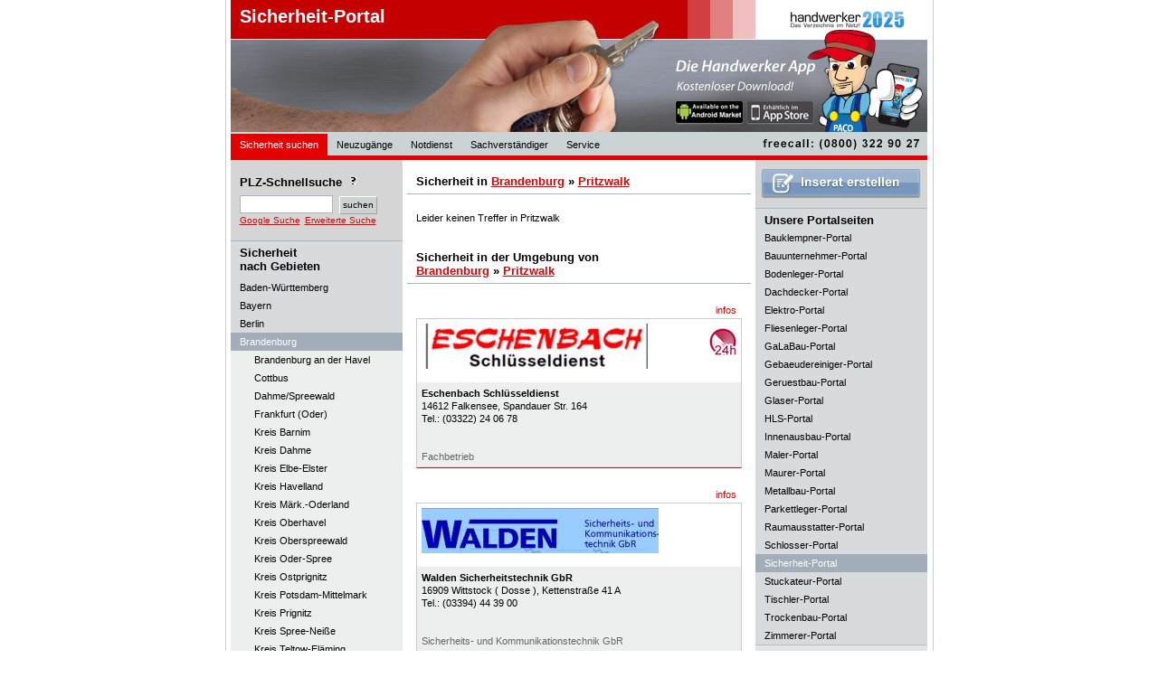

--- FILE ---
content_type: text/html; charset=UTF-8
request_url: https://www.sicherheit-portal.de/Sicherheit/Brandenburg/Pritzwalk/Sicherheit-firmen-1
body_size: 5322
content:

<!DOCTYPE html PUBLIC "-//W3C//DTD XHTML 1.0 Strict//EN" "http://www.w3.org/TR/xhtml1/DTD/xhtml1-strict.dtd">
<html lang="de" xmlns="http://www.w3.org/1999/xhtml" xml:lang="de">
<head>
<title>Sicherheit Brandenburg Pritzwalk | Sicherheit Pritzwalk, Sicherheitsfachbetriebe in Pritzwalk,Sicherheitsbetriebe Pritzwalk, Sicherheitsfachbetriebe Pritzwalk, Sicherheitsbetrieb Pritzwalk, Security  Pritzwalk, Wachschutz Pritzwalk, Gebäudeschutz Sicherheitsfachbetriebe</title>

<meta http-equiv="content-type" content="text/html; charset=iso-8859-1" />
<meta name="keywords" content="Sicherheit Brandenburg Pritzwalk, Sicherheit Pritzwalk, Sicherheitsfachbetriebe in Pritzwalk,Sicherheitsbetriebe Pritzwalk, Sicherheitsfachbetriebe Pritzwalk, Sicherheitsbetrieb Pritzwalk, Security  Pritzwalk, Wachschutz Pritzwalk, Gebäudeschutz" />
<meta name="description" content="Sicherheit Brandenburg Pritzwalk | Sicherheit Pritzwalk, Sicherheitsfachbetriebe in Pritzwalk,Sicherheitsbetriebe Pritzwalk, Sicherheitsfachbetriebe Pritzwalk, Sicherheitsbetrieb Pritzwalk, Security  Pritzwalk, Wachschutz Pritzwalk, Gebäudeschutz" />
<meta name="robots" content="index, follow" />
<meta http-equiv="expires" content="1728000" />
<meta name="revisit-after" content="7 days" />
<meta name="language" content="de" />
<link rel="stylesheet" type="text/css" href="/css/standardStyles.css" />
<link rel="stylesheet" type="text/css" href="/css/portalStyles.php" />

<script src="https://www.google.com/jsapi?key=ABQIAAAACL88kQDIX6b29RJC9ploThQ6JM8QJnmd4fNnSFiTNVBhjwkdFBQ5nC5OxTbe0UBX1m76jHV4UbQb3Q" type="text/javascript"></script>
<!--<script src="https://maps.google.com/maps?file=api&amp;v=2&amp;key=--><!--" type="text/javascript"></script>-->
<script type="text/javascript" src="/includes/script.js" ></script>
<script type="text/javascript">
            //<![CDATA[
            var thisSite="sicherheit-portal.de";
            //]]>
        </script>

                                </head>

<body >


<div id="fb-root"></div>
<!--<script>(function(d, s, id) {-->
<!--  var js, fjs = d.getElementsByTagName(s)[0];-->
<!--  if (d.getElementById(id)) return;-->
<!--  js = d.createElement(s); js.id = id;-->
<!--  js.src = "//connect.facebook.net/de_DE/all.js#xfbml=1&appId=461900067162408";-->
<!--  fjs.parentNode.insertBefore(js, fjs);-->
<!--}(document, 'script', 'facebook-jssdk'));</script>-->

   <div id="tippopup">
       <h1 id='tippopuphead'>Sicherheit in Brandenburg Pritzwalk</h1>
       <p id='tippopupinhalt'>&nbsp;</p>
   </div>

  	<div id="content" >
  		<div id="headerLeft">

  			<h1><a href="/" title="Sicherheit suchen">Sicherheit-Portal</a></h1>
  			<a href="http://www.handwerker2025.de"><img class="handwerkerlogo" src="/images/handwerker/handwerker2025_small.gif" alt="Handwerker 2025 - Das Verzeichnis im Netz" /></a>
  			<a href="http://www.handwerker2025.de"><img class="paco" src="/images/handwerker/paco_rechts_iphonel.png" alt="Paco" /></a>
  			<img class="portalimg" src="/images/handwerker/Sicherheit.jpg" width="770" height="146" alt="Sicherheit Portal" title="Sicherheit Portal" />


   			<ul style="position:absolute;bottom:0px;">

        		<li><strong><a href="/" title="Sicherheit suchen" class="active">Sicherheit suchen</a></strong>
        		</li>

   				<li><strong><a href="/Sicherheit/Neuzugaenge/Brandenburg/Pritzwalk/Sicherheit-firmen-1" title="Sicherheit Neuzug&auml;nge">Neuzug&auml;nge</a></strong>
        		</li>

	        	<li><a href="/Sicherheit/Notdienst/Brandenburg/Pritzwalk/Sicherheit-firmen-1" title="Sicherheit Notdienst">Notdienst</a>
	        	</li>

	        	<li><a href="/Sicherheit/Sachverstaendiger/Brandenburg/Pritzwalk/Sicherheit-firmen-1" title="Sicherheit Sachverst&auml;ndiger">Sachverst&auml;ndiger</a>
	        	</li>

        		<li class="" onmouseout="javascript:this.className='';" onmouseover="javascript:this.className='mover';"><a href="/content/firmaeintragen">Service</a>
	        		<ul>
			        	<li class="firstelement"><a href="/content/firmaeintragen">Firma eintragen</a>
        				</li>

                                                                                        
			        	                                                
			        	<li class="lastelement"><a href="javascript:bookmarkus(&#39;http://sicherheit-portal.de/&#39;,&#39;sicherheit-portal.de - Fachbetriebe im Internet&#39;)">Lesezeichen +</a></li>
        			</ul>
        		</li>

                                
        </ul>
        <img src="/images/freecall.gif" width="190" height="25" alt="freecall (0800) 22 66 287" style="border:0px;position:absolute;right:0px;bottom:2px;"/>
     </div>

	<div id="contentLeft">
		
<div id="suchFeld">

	<h1 style="border-bottom:0px;padding-left:0px;padding-top:2px;padding-bottom:7px;">PLZ-Schnellsuche <img src="/images/icon_info.gif" class="toolTip" onmouseover="showTooltip(this,event,'PLZ-Suche', 'Sie k&ouml;nnen hier auch die Stellen der PLZ reduzieren,\num den Suchradius zu vergr&ouml;&szlig;ern.\nBeispiel:\n\n12349\n1234\n123\n12\n1');" alt="Hilfe bei der Sicherheit-Suche" /></h1>
	<form action="/content/suche" method="get">
	        <fieldset>
				<input type="hidden" name="action" value="suchen"/>
	            <input type="text" name="plzText" id="plzTextF" alt="PLZ-Schnellsuche" class="textfelder" style="width:95px;margin-bottom:0px;" maxlength="5" value="" />
	            <input type="submit" class="submit" id="plzSchnellSubmit" value="suchen" />
	        </fieldset>
    </form>

<a style='clear:both;margin-top:2px;' href="?google_suche=1">Google Suche</a> <a href="/content/suche" style="margin-top:2px;">Erweiterte&nbsp;Suche</a>



</div>

	<h1 style="padding-top:5px;border-bottom:0px;background-color:#D7DBDE;">Sicherheit<br />nach Gebieten</h1>
	<ul>        <li><a href="/Sicherheit/Baden-W%C3%BCrttemberg/Sicherheit-firmen-1" title="Sicherheit Baden-Württemberg"  ><strong>Baden-Württemberg</strong></a>
        </li>        <li><a href="/Sicherheit/Bayern/Sicherheit-firmen-1" title="Sicherheit Bayern"  ><strong>Bayern</strong></a>
        </li>        <li><a href="/Sicherheit/Berlin/Sicherheit-firmen-1" title="Sicherheit Berlin"  ><strong>Berlin</strong></a>
        </li>        <li><a href="/Sicherheit/Brandenburg/Sicherheit-firmen-1" title="Sicherheit Brandenburg"  class="active"><strong>Brandenburg</strong></a>
        <ul>
        		<li><a href="/Sicherheit/Brandenburg/Brandenburg+an+der+Havel/Sicherheit-firmen-1" title="Sicherheit Brandenburg an der Havel">Brandenburg an der Havel</a></li>



        	
        		<li><a href="/Sicherheit/Brandenburg/Cottbus/Sicherheit-firmen-1" title="Sicherheit Cottbus">Cottbus</a></li>



        	
        		<li><a href="/Sicherheit/Brandenburg/Dahme---Spreewald/Sicherheit-firmen-1" title="Sicherheit Dahme/Spreewald">Dahme/Spreewald</a></li>



        	
        		<li><a href="/Sicherheit/Brandenburg/Frankfurt+%28Oder%29/Sicherheit-firmen-1" title="Sicherheit Frankfurt (Oder)">Frankfurt (Oder)</a></li>



        	
        		<li><a href="/Sicherheit/Brandenburg/Kreis+Barnim/Sicherheit-firmen-1" title="Sicherheit Kreis Barnim">Kreis Barnim</a></li>



        	
        		<li><a href="/Sicherheit/Brandenburg/Kreis+Dahme/Sicherheit-firmen-1" title="Sicherheit Kreis Dahme">Kreis Dahme</a></li>



        	
        		<li><a href="/Sicherheit/Brandenburg/Kreis+Elbe-Elster/Sicherheit-firmen-1" title="Sicherheit Kreis Elbe-Elster">Kreis Elbe-Elster</a></li>



        	
        		<li><a href="/Sicherheit/Brandenburg/Kreis+Havelland/Sicherheit-firmen-1" title="Sicherheit Kreis Havelland">Kreis Havelland</a></li>



        	
        		<li><a href="/Sicherheit/Brandenburg/Kreis+M%C3%A4rk.-Oderland/Sicherheit-firmen-1" title="Sicherheit Kreis Märk.-Oderland">Kreis Märk.-Oderland</a></li>



        	
        		<li><a href="/Sicherheit/Brandenburg/Kreis+Oberhavel/Sicherheit-firmen-1" title="Sicherheit Kreis Oberhavel">Kreis Oberhavel</a></li>



        	
        		<li><a href="/Sicherheit/Brandenburg/Kreis+Oberspreewald/Sicherheit-firmen-1" title="Sicherheit Kreis Oberspreewald">Kreis Oberspreewald</a></li>



        	
        		<li><a href="/Sicherheit/Brandenburg/Kreis+Oder-Spree/Sicherheit-firmen-1" title="Sicherheit Kreis Oder-Spree">Kreis Oder-Spree</a></li>



        	
        		<li><a href="/Sicherheit/Brandenburg/Kreis+Ostprignitz/Sicherheit-firmen-1" title="Sicherheit Kreis Ostprignitz">Kreis Ostprignitz</a></li>



        	
        		<li><a href="/Sicherheit/Brandenburg/Kreis+Potsdam-Mittelmark/Sicherheit-firmen-1" title="Sicherheit Kreis Potsdam-Mittelmark">Kreis Potsdam-Mittelmark</a></li>



        	
        		<li><a href="/Sicherheit/Brandenburg/Kreis+Prignitz/Sicherheit-firmen-1" title="Sicherheit Kreis Prignitz">Kreis Prignitz</a></li>



        	
        		<li><a href="/Sicherheit/Brandenburg/Kreis+Spree-Nei%C3%9Fe/Sicherheit-firmen-1" title="Sicherheit Kreis Spree-Neiße">Kreis Spree-Neiße</a></li>



        	
        		<li><a href="/Sicherheit/Brandenburg/Kreis+Teltow-Fl%C3%A4ming/Sicherheit-firmen-1" title="Sicherheit Kreis Teltow-Fläming">Kreis Teltow-Fläming</a></li>



        	
        		<li><a href="/Sicherheit/Brandenburg/Kreis+Uckermark/Sicherheit-firmen-1" title="Sicherheit Kreis Uckermark">Kreis Uckermark</a></li>



        	
        		<li><a href="/Sicherheit/Brandenburg/Potsdam/Sicherheit-firmen-1" title="Sicherheit Potsdam">Potsdam</a></li>



        	
        		<li><a href="/Sicherheit/Brandenburg/Pritzwalk/Sicherheit-firmen-1" title="Sicherheit Pritzwalk" class="active">Pritzwalk</a></li>



        	</ul></li>        <li><a href="/Sicherheit/Bremen/Sicherheit-firmen-1" title="Sicherheit Bremen"  ><strong>Bremen</strong></a>
        </li>        <li><a href="/Sicherheit/Hamburg/Sicherheit-firmen-1" title="Sicherheit Hamburg"  ><strong>Hamburg</strong></a>
        </li>        <li><a href="/Sicherheit/Hessen/Sicherheit-firmen-1" title="Sicherheit Hessen"  ><strong>Hessen</strong></a>
        </li>        <li><a href="/Sicherheit/Mecklenburg-Vorpommern/Sicherheit-firmen-1" title="Sicherheit Mecklenburg-Vorpommern"  ><strong>Mecklenburg-Vorpommern</strong></a>
        </li>        <li><a href="/Sicherheit/Niedersachsen/Sicherheit-firmen-1" title="Sicherheit Niedersachsen"  ><strong>Niedersachsen</strong></a>
        </li>        <li><a href="/Sicherheit/Nordrhein-Westfalen/Sicherheit-firmen-1" title="Sicherheit Nordrhein-Westfalen"  ><strong>Nordrhein-Westfalen</strong></a>
        </li>        <li><a href="/Sicherheit/Rheinland-Pfalz/Sicherheit-firmen-1" title="Sicherheit Rheinland-Pfalz"  ><strong>Rheinland-Pfalz</strong></a>
        </li>        <li><a href="/Sicherheit/Saarland/Sicherheit-firmen-1" title="Sicherheit Saarland"  ><strong>Saarland</strong></a>
        </li>        <li><a href="/Sicherheit/Sachsen/Sicherheit-firmen-1" title="Sicherheit Sachsen"  ><strong>Sachsen</strong></a>
        </li>        <li><a href="/Sicherheit/Sachsen-Anhalt/Sicherheit-firmen-1" title="Sicherheit Sachsen-Anhalt"  ><strong>Sachsen-Anhalt</strong></a>
        </li>        <li><a href="/Sicherheit/Schleswig-Holstein/Sicherheit-firmen-1" title="Sicherheit Schleswig-Holstein"  ><strong>Schleswig-Holstein</strong></a>
        </li>        <li><a href="/Sicherheit/Th%C3%BCringen/Sicherheit-firmen-1" title="Sicherheit Thüringen"  ><strong>Thüringen</strong></a>
        </li>	</ul>


						<a rel="nofollow" href="/werbepartner.php?ID=66" onclick="javascript:window.open(this.href);return false;">
						<img src="/images/banner/banner_swkh.jpg" alt="" width="190" style="border:0px;margin-left:0px;"/>
						</a>
						<br />
												<a rel="nofollow" href="/werbepartner.php?ID=13">
						<img src="/images/banner/TGC-Banner_190_98_5sec.gif" alt="" width="190" style="border:0px;margin-left:0px;"/>
						</a>
						<br />
												<a rel="nofollow" href="/werbepartner.php?ID=31">
						<img src="/images/banner/vodafone_partner_banner.jpg" alt="" width="190" style="border:0px;margin-left:0px;"/>
						</a>
						<br />
						

	</div>

<div id="contentCenter">
<div id="searchResults"></div>
<h1>Sicherheit in <a href="/Sicherheit/Brandenburg" title="Sicherheit in Brandenburg">Brandenburg</a> &raquo; <a href="/inserate/Brandenburg/Pritzwalk" title="Sicherheit in Pritzwalk">Pritzwalk</a></h1><div class="main">Leider keinen Treffer in Pritzwalk<br /><br /></div><br /><h1>Sicherheit in der Umgebung von<br /><a href="/Sicherheit/Brandenburg" title="Sicherheit in Brandenburg">Brandenburg</a> &raquo; <a href="/inserate/Brandenburg/Pritzwalk" title="Sicherheit in Pritzwalk">Pritzwalk</a></h1><div class='main'>			<ul class="insUl">
																	<li><a
						href="/Sicherheit/Brandenburg/6792/Eschenbach+Schl%C3%BCsseldienst">infos</a>
					</li>			</ul><br class="clear"/>
			<div class="ins">
				<div class="img"><img src="/images/24h.gif"
					         onmouseover="showTooltip(this,event,'24h-Notdienst', 'Notdienst : TAG UND NACHT unter : 0173 - 354 27 94');"
					         width="30" height="30" alt="" class="img24" /><img
						src="/images/Logo_klein-6792/Sicherheit-Brandenburg-Eschenbach-Schlüsseldienst.jpg"
						alt="Sicherheit Brandenburg: Eschenbach Schl&uuml;sseldienst"
						title="Sicherheit Brandenburg: Eschenbach Schl&uuml;sseldienst" />				</div>
				<p class="content">					<span class="prefix"><strong>Eschenbach Schl&uuml;sseldienst</strong></span><br/>
					14612					<strong>Falkensee</strong>, Spandauer Str. 164<br/>
					<strong>Tel.: </strong>(03322) 24 06 78<br/><br/>
					<br/>
	<span class="subprefix">
		Fachbetrieb	</span>
				</p>
			</div>
					<ul class="insUl">
																	<li><a
						href="/Sicherheit/Brandenburg/3413/Walden+Sicherheitstechnik+GbR">infos</a>
					</li>			</ul><br class="clear"/>
			<div class="ins">
				<div class="img"><img
						src="/images/Logo_klein-3413/Sicherheit-Brandenburg-Walden-Sicherheitstechnik-GbR.jpg"
						alt="Sicherheit Brandenburg: Walden Sicherheitstechnik GbR"
						title="Sicherheit Brandenburg: Walden Sicherheitstechnik GbR" />				</div>
				<p class="content">					<span class="prefix"><strong>Walden Sicherheitstechnik GbR</strong></span><br/>
					16909					<strong>Wittstock ( Dosse )</strong>, Kettenstraße 41 A<br/>
					<strong>Tel.: </strong>(03394) 44 39 00 <br/><br/>
					<br/>
	<span class="subprefix">
		Sicherheits- und Kommunikationstechnik GbR	</span>
				</p>
			</div>
					<ul class="insUl">
																	<li><a
						href="/Sicherheit/Brandenburg/7512/Schleiferei+%26+Schl%C3%BCsselservice+Howe">infos</a>
					</li>			</ul><br class="clear"/>
			<div class="ins">
				<div class="img"><img src="/images/24h.gif"
					         onmouseover="showTooltip(this,event,'24h-Notdienst', 'Notdienst nach Geschäftsschluss: 0172 -  31 03 479');"
					         width="30" height="30" alt="" class="img24" /><img
						src="/images/Logo_klein-7512/Sicherheit-Brandenburg-Schleiferei-&-Schlüsselservice-Howe.jpg"
						alt="Sicherheit Brandenburg: Schleiferei &amp; Schl&uuml;sselservice Howe"
						title="Sicherheit Brandenburg: Schleiferei &amp; Schl&uuml;sselservice Howe" />				</div>
				<p class="content">					<span class="prefix"><strong>Schleiferei &amp; Schl&uuml;sselservice Howe</strong></span><br/>
					16515					<strong>Oranienburg</strong>, Bernauer Str. 12a <br/>
					<strong>Tel.: </strong>(03301) 59 00 20<br/><br/>
					<br/>
	<span class="subprefix">
		Fachgeschäft	</span>
				</p>
			</div>
					<ul class="insUl">
																	<li><a
						href="/Sicherheit/Brandenburg/6796/M%26R+Schl%C3%BCsseldienst-Montage+u.Reparaturservice">infos</a>
					</li>			</ul><br class="clear"/>
			<div class="ins">
				<div class="img"><img src="/images/24h.gif"
					         onmouseover="showTooltip(this,event,'24h-Notdienst', 'Wir stehen Ihnen für Notfälle  zur Verfügung : 0172 / 39 22 380');"
					         width="30" height="30" alt="" class="img24" /><img
						src="/images/Logo_klein-6796/Sicherheit-Brandenburg-M&R-Schlüsseldienst-Montage-uReparaturservice.jpg"
						alt="Sicherheit Brandenburg: M&amp;R Schl&uuml;sseldienst-Montage u.Reparaturservice"
						title="Sicherheit Brandenburg: M&amp;R Schl&uuml;sseldienst-Montage u.Reparaturservice" />				</div>
				<p class="content">					<span class="prefix"><strong>M&amp;R Schl&uuml;sseldienst-Montage u.Reparaturservice</strong></span><br/>
					16761					<strong>Hennigsdorf</strong>, Pappelallee 3A<br/>
					<strong>Tel.: </strong>(03302)  20 63 50<br/><br/>
					<br/>
	<span class="subprefix">
		IHRE SICHERHEIT IN GUTEN HÄNDEN	</span>
				</p>
			</div>
					<ul class="insUl">
																	<li><a
						href="/Sicherheit/Brandenburg/6784/Michalek+Sicherheitsfachge.%26Beschlagsgro%C3%9Fh.+GmbH">infos</a>
					</li>			</ul><br class="clear"/>
			<div class="ins">
				<div class="img"><img src="/images/24h.gif"
					         onmouseover="showTooltip(this,event,'24h-Notdienst', 'Notfall - Nummer : 0171 - 492 73 79');"
					         width="30" height="30" alt="" class="img24" /><img
						src="/images/Logo_klein-6784/Sicherheit-Brandenburg-Michalek-Sicherheitsfachge&Beschlagsgroßh-GmbH.jpg"
						alt="Sicherheit Brandenburg: Michalek Sicherheitsfachge.&amp;Beschlagsgro&szlig;h. GmbH"
						title="Sicherheit Brandenburg: Michalek Sicherheitsfachge.&amp;Beschlagsgro&szlig;h. GmbH" />				</div>
				<p class="content">					<span class="prefix"><strong>Michalek Sicherheitsfachge.&amp;Beschlagsgro&szlig;h. GmbH</strong></span><br/>
					14770					<strong>Brandenburg an der Havel</strong>, Friedrich-Franz-Str. 1<br/>
					<strong>Tel.: </strong>(03381) 70 18 82<br/><br/>
					<br/>
	<span class="subprefix">
		Seit 1850	</span>
				</p>
			</div>
		</div>		<br /><br/><br /><br/>


</div>

   <div id="contentRight">
   	<div id="inseratFeld">
   	<a href='/content/firmaeintragen'><img src='/img/inserat_erstellen.gif' alt='Inserat erstellen' style='margin:auto;'/></a>	</div>

	<h1 style="border-bottom:0px;padding-bottom:2px;background-color:#D7DBDE;padding-top:5px;">Unsere Portalseiten</h1>
	<ul>
			<li>
		<a href="https://www.bauklempner-portal.de/Bauklempner/Brandenburg/Pritzwalk/Bauklempner-firmen-1" title="Bauklempner Brandenburg Pritzwalk">Bauklempner-Portal</a>
		</li>
				<li>
		<a href="https://www.bauunternehmer-portal.de/Bauunternehmer/Brandenburg/Pritzwalk/Bauunternehmer-firmen-1" title="Bauunternehmer Brandenburg Pritzwalk">Bauunternehmer-Portal</a>
		</li>
				<li>
		<a href="https://www.bodenleger-portal.de/Bodenleger/Brandenburg/Pritzwalk/Bodenleger-firmen-1" title="Bodenleger Brandenburg Pritzwalk">Bodenleger-Portal</a>
		</li>
				<li>
		<a href="https://www.dachdecker-portal.de/Dachdecker/Brandenburg/Pritzwalk/Dachdecker-firmen-1" title="Dachdecker Brandenburg Pritzwalk">Dachdecker-Portal</a>
		</li>
				<li>
		<a href="https://www.elektro-portal.de/Elektriker/Brandenburg/Pritzwalk/Elektriker-firmen-1" title="Elektriker Brandenburg Pritzwalk">Elektro-Portal</a>
		</li>
				<li>
		<a href="https://www.fliesenleger-portal.de/Fliesenleger/Brandenburg/Pritzwalk/Fliesenleger-firmen-1" title="Fliesenleger Brandenburg Pritzwalk">Fliesenleger-Portal</a>
		</li>
				<li>
		<a href="https://www.GaLaBau-portale.de/GaLaBau/Brandenburg/Pritzwalk/GaLaBau-firmen-1" title="GaLaBau Brandenburg Pritzwalk">GaLaBau-Portal</a>
		</li>
				<li>
		<a href="https://www.gebaeudereiniger-portal.de/Gebäudereiniger/Brandenburg/Pritzwalk/Gebäudereiniger-firmen-1" title="Gebäudereiniger Brandenburg Pritzwalk">Gebaeudereiniger-Portal</a>
		</li>
				<li>
		<a href="https://www.geruestbau-portal.de/Gerüstbau/Brandenburg/Pritzwalk/Gerüstbau-firmen-1" title="Gerüstbau Brandenburg Pritzwalk">Geruestbau-Portal</a>
		</li>
				<li>
		<a href="https://www.glaser-portal.de/Glaser/Brandenburg/Pritzwalk/Glaser-firmen-1" title="Glaser Brandenburg Pritzwalk">Glaser-Portal</a>
		</li>
				<li>
		<a href="https://www.HLS-portal.de/HLS/Brandenburg/Pritzwalk/HLS-firmen-1" title="HLS Brandenburg Pritzwalk">HLS-Portal</a>
		</li>
				<li>
		<a href="https://www.innenausbau-portal.de/Innenausbau/Brandenburg/Pritzwalk/Innenausbau-firmen-1" title="Innenausbau Brandenburg Pritzwalk">Innenausbau-Portal</a>
		</li>
				<li>
		<a href="https://www.maler-portal.de/Maler/Brandenburg/Pritzwalk/Maler-firmen-1" title="Maler Brandenburg Pritzwalk">Maler-Portal</a>
		</li>
				<li>
		<a href="https://www.maurer-portal.de/Maurer/Brandenburg/Pritzwalk/Maurer-firmen-1" title="Maurer Brandenburg Pritzwalk">Maurer-Portal</a>
		</li>
				<li>
		<a href="https://www.metallbau-portal.de/Metallbau/Brandenburg/Pritzwalk/Metallbau-firmen-1" title="Metallbau Brandenburg Pritzwalk">Metallbau-Portal</a>
		</li>
				<li>
		<a href="https://www.parkettleger-portal.de/Parkettleger/Brandenburg/Pritzwalk/Parkettleger-firmen-1" title="Parkettleger Brandenburg Pritzwalk">Parkettleger-Portal</a>
		</li>
				<li>
		<a href="https://www.raumausstatter-portal.de/Raumausstatter/Brandenburg/Pritzwalk/Raumausstatter-firmen-1" title="Raumausstatter Brandenburg Pritzwalk">Raumausstatter-Portal</a>
		</li>
				<li>
		<a href="https://www.schlosser-portal.de/Schlosser/Brandenburg/Pritzwalk/Schlosser-firmen-1" title="Schlosser Brandenburg Pritzwalk">Schlosser-Portal</a>
		</li>
				<li>
		<a href="https://www.sicherheit-portal.de/Sicherheit/Brandenburg/Pritzwalk/Sicherheit-firmen-1" class='active' title="Sicherheit Brandenburg Pritzwalk">Sicherheit-Portal</a>
		</li>
				<li>
		<a href="https://www.stuckateur-portal.de/Stuckateur/Brandenburg/Pritzwalk/Stuckateur-firmen-1" title="Stuckateur Brandenburg Pritzwalk">Stuckateur-Portal</a>
		</li>
				<li>
		<a href="https://www.tischler-portal.de/Tischler/Brandenburg/Pritzwalk/Tischler-firmen-1" title="Tischler Brandenburg Pritzwalk">Tischler-Portal</a>
		</li>
				<li>
		<a href="https://www.trockenbau-portal.de/Trockenbau/Brandenburg/Pritzwalk/Trockenbau-firmen-1" title="Trockenbau Brandenburg Pritzwalk">Trockenbau-Portal</a>
		</li>
				<li>
		<a href="https://www.zimmerer-portal.de/Zimmerer/Brandenburg/Pritzwalk/Zimmerer-firmen-1" title="Zimmerer Brandenburg Pritzwalk">Zimmerer-Portal</a>
		</li>
			</ul>

	


		<a href="http://www.handwerker2025.de"><img src="/images/banner/paco_iphone_banner.jpg" alt="" /></a>

		</div>


		<br class="clear" /><br />

		<div id="footer">
			<ul>
				<li><a href="/content/impressum">Impressum</a></li>
        <li><a href="/content/datenschutz">Datenschutz</a></li>
				<li><a href="/content/kontakt">Kontakt</a></li>
        				<li><a href="/content/agb">AGB</a></li>
			</ul>
		</div>

   	</div>


</body>

</html>


--- FILE ---
content_type: text/css;charset=UTF-8
request_url: https://www.sicherheit-portal.de/css/portalStyles.php
body_size: 1420
content:

a, a.default
{
	color:#e30000;
}

img#titleImg, 
div#footer,
div#headerLeft ul li a:hover,
div#headerLeft ul li a.active
{
	background-color:#e30000;
	color:#FFFFFF;
}
div#headerLeft ul li strong
{
	font-weight:normal;
}
h1#tippopuphead 
{
	background-color:#e30000;
	color:#FFFFFF;
	padding: 2px;
	font-weight: bold;
}

p#tippopupinhalt
{
	padding: 2px;
}

div#tippopup
{
	border: 1px solid #e30000;
	width: 200px;
	position: absolute;
	z-index:2;
	/*
	opacity: .9;
	filter: alpha(opacity=90);
	*/
	visibility: hidden;
    background-color: #FFF;
    left:0px;
    top:0px;
}


div#headerLeft
{
	border-bottom:5px solid #e30000}
ul.insUl li a
{
	color:#e30000;;
}
div.ins
{
	border-bottom:1px solid #e30000;
}

div#footer ul li a
{
	color:#FFFFFF;
	text-decoration: none;
}

/*Hover Menu Styles
------------------------------------------------------------------*/
#headerLeft ul li ul 
{
	width:90px;
  	display: none;
  	position: absolute;
  	left:0px;
  	top:25px;
	z-index:100;
}

#headerLeft ul li:hover ul,
#headerLeft ul li.mover ul
{ 
	display: block;
	width:115px;
	color:#FFFFFF;
}

#headerLeft ul li ul li
{
	list-style-type:none;
}

#headerLeft ul li ul li a {
	display:block;
	height:16px;
	width:95px;
	color:;
	text-decoration:none;
	border-right:none;
	border-left:none;
	border-bottom:1px solid #e30000;
}

#headerLeft ul li ul li.firstelement{
	border-top:5px solid #e30000;
}

#headerLeft ul li ul li.lastelement{
	border-bottom:5px solid #e30000;
}